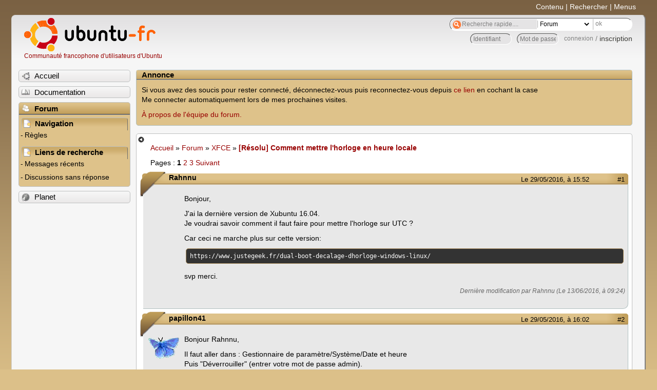

--- FILE ---
content_type: text/html; charset=utf-8
request_url: https://forum.ubuntu-fr.org/viewtopic.php?pid=21528226
body_size: 46346
content:

<!DOCTYPE html PUBLIC "-//W3C//DTD XHTML 1.0 Strict//EN" "http://www.w3.org/TR/xhtml1/DTD/xhtml1-strict.dtd">
<html xmlns="http://www.w3.org/1999/xhtml" xml:lang="fr" lang="fr" dir="ltr">
<head>
<meta http-equiv="Content-Type" content="text/html; charset=utf-8" />
<!---->
<title>[Résolu] Comment mettre l&#039;horloge en heure locale / XFCE / Forum Ubuntu-fr.org</title>
      
    <link rel="shortcut icon" href="//www-static.ubuntu-fr.org/theme2010/images/commun/ubuntu/icone.png"/>
          <link rel="stylesheet" media="screen" type="text/css" title="Design Ubuntu" href="//www-static.ubuntu-fr.org/theme2010/css/forum.css" />
    <link rel="stylesheet" media="screen" type="text/css" title="Design Ubuntu" href="//www-static.ubuntu-fr.org/theme2010/css/forum-ubuntu.css" />





<link rel="stylesheet" type="text/css" href="style/Ubuntu.css" />
    <script type="text/javascript" src="//www-static.ubuntu-fr.org/theme2010/js/common.js"></script> 
    <script type="text/javascript">
    var menu_hidden=0;
    </script>
    <script type="text/javascript" src="//www-static.ubuntu-fr.org/theme2010/js/menu.js"></script>
  
<!--[if lte IE 6]><script type="text/javascript" src="style/imports/minmax.js"></script><![endif]-->
<link rel="canonical" href="viewtopic.php?id=1991030" title="Page 1" />
<link rel="next" href="viewtopic.php?id=1991030&amp;p=2" title="Page 2" />
</head>

<body>
  <div id="accessibar">
    <a href="#main" tabindex="1">Contenu</a> | <a href="#qsearch__in" tabindex="2">Rechercher</a> | <a href="#navigation" tabindex="3">Menus</a>
  </div>
  <div id="punviewtopic">
    <div id="page">

      <div id="header">
        <div id="logo">
          <h1>Ubuntu-fr</h1>
          <a href="http://www.ubuntu-fr.org" title="Accueil">Communauté francophone d'utilisateurs d'Ubuntu</a>
        </div>

        <form action="search_ubuntufr.php" id="search">
          <fieldset>
            <input type="text" value="Recherche rapide...." id="qsearch__in" accesskey="f" name="q" title="[F]" size="34" />
            <select name="tsearch">
              <option value="wiki">Documentation</option>
              <option  value="forum" selected="selected">Forum</option>
              <option  value="planet" >Planet</option>
            </select>
            <input type="submit" value="ok" class="button" title="Chercher" />
          </fieldset>
        </form>

        <div id="brdwelcome" class="inbox">
			<form action="login.php?action=in" accept-charset="utf-8" id="login_top" method="post"><fieldset>
  <input type="hidden" name="form_sent" value="1" />
<input type="hidden" name="redirect_url" value="//forum.ubuntu-fr.org/viewtopic.php?pid=21528226" />
<input type="text" placeholder="Identifiant" required="required" title="Entrez votre identifiant" name="req_username" size="9" /><input type="password" placeholder="Mot de passe" required="required" title="Entrez votre mot de passe" name="req_password" size="9" /><input type="submit" value="connexion" id="connect" /> / <a href="register.php">inscription</a></fieldset></form>
			<div class="clearer"></div>
		</div>
 
        <div class="clearer"></div>
      </div>

      <div id="navigation">
        <ul>
          <li class="menu"><a id="menu-accueil" class="title" href="http://www.ubuntu-fr.org"><span>Accueil</span></a></li>
          <li class="menu"><a id="menu-doc" class="title" href="http://doc.ubuntu-fr.org" title="Documentation Ubuntu francophone"><span>Documentation</span></a></li>
          <li class="menu" id="active" >
            <a id="menu-forum" class="title" href="index.php" title="Index du forum"><span>Forum</span></a>
            <ul>
              <li class="cat">
                <h2>Navigation</h2>
                <div class="inbox">
			<ul>
				<li id="navrules"><a href="misc.php?action=rules" title="Charte du Forum Ubuntu-fr">Règles</a></li>
				<li id="navregister"><a href="register.php">Inscription</a></li>
				<li id="navlogin"><a href="login.php">Identification</a></li>
			</ul>
		</div>
              </li>
              
		<li class="cat"><h2>Liens de recherche</h2>
		<div id="brdmenu" class="inbox">
			<ul>
				<li><a href="search.php?action=show_24h" title="300 dernières discussions actives">Messages récents</a></li>
				<li><a href="search.php?action=show_unanswered" title="300 dernières discussions sans réponse">Discussions sans réponse</a></li>
			</ul>
		</div></li>
	
            </ul>
          </li>
          <li class="menu"><a id="menu-planet" class="title" href="http://planet.ubuntu-fr.org"><span>Planet</span></a></li>
        </ul>
        <div class="clearer"></div>
      </div>
    
      <div id="wrapper">
        <div id="announce" class="block">
	<div class="hd"><h2><span>Annonce</span></h2></div>
	<div class="box">
		<div id="announce-block" class="inbox">
			<div class="usercontent"><!--p><b>La documentation est malheureusement en panne au 1er janvier 2026.</b><br><b style="color:red;">Elle reste cependant accessible sur le miroir <a href="https://doc.xunga.org/">doc.xunga.org</a></b> (en lecture seule).</p-->
<p>Si vous avez des soucis pour rester connecté, déconnectez-vous puis reconnectez-vous depuis <a href='https://forum.ubuntu-fr.org/login.php'>ce lien</a> en cochant la case <br/>Me connecter automatiquement lors de mes prochaines visites.</p><p><a href='https://doc.ubuntu-fr.org/groupes/ubuntu-fr-forum'>À propos de l'équipe du forum.</a></p></div>
		</div>
	</div>
</div>
        <div id="main">
          <div id="hidemenu" title="Masquer le menu"></div><!--
	<div id="hidemenu"><a accesskey="z" title="Masquer le menu - AccessKey Z" href="javascript:switchMenuVisible()"><span>&nbsp;</span></a></div>-->
          <div class="linkst">
	<div class="inbox crumbsplus">
		<ul class="crumbs">
				<li><a href="http://www.ubuntu-fr.org" name="Accueil">Accueil</a></li>
				<li><span>»&#160;</span><a href="index.php">Forum</a></li>
				<li><span>»&#160;</span><a href="viewforum.php?id=38">XFCE</a></li>
				<li><span>»&#160;</span><strong><a href="viewtopic.php?id=1991030">[Résolu] Comment mettre l&#039;horloge en heure locale</a></strong></li>
		</ul>
		<div class="pagepost">
			<p class="pagelink conl"><span class="pages-label">Pages&#160;: </span><strong class="item1">1</strong> <a href="viewtopic.php?id=1991030&amp;p=2">2</a> <a href="viewtopic.php?id=1991030&amp;p=3">3</a> <a rel="next" href="viewtopic.php?id=1991030&amp;p=2">Suivant</a></p>
		</div>
		<div class="clearer"></div>
	</div>
</div>

<div id="p21528035" class="blockpost rowodd firstpost blockpost1">
	<h2><span><span class="conr">#1</span> <a href="viewtopic.php?pid=21528035#p21528035">Le 29/05/2016, à 15:52</a></span></h2>
	<div class="box">
		<div class="inbox">
			<div class="postbody">
				<div class="postleft">
					<dl>
						<dt><strong>Rahnnu</strong></dt>
											</dl>
				</div>
				<div class="postright">
					<h3>[Résolu] Comment mettre l&#039;horloge en heure locale</h3>
					<div class="postmsg">
						<p>Bonjour,</p><p>J&#039;ai la dernière version de Xubuntu 16.04.<br />Je voudrai savoir comment il faut faire pour mettre l&#039;horloge sur UTC ?</p><p>Car ceci ne marche plus sur cette version: </p><div class="codebox"><pre><code>https://www.justegeek.fr/dual-boot-decalage-dhorloge-windows-linux/</code></pre></div><p>svp merci.</p>
						<p class="postedit"><em>Dernière modification par Rahnnu (Le 13/06/2016, à 09:24)</em></p>
					</div>
				</div>
			</div>
		</div>
		<div class="inbox">
			<div class="postfoot clearb">
				<div class="postfootleft"></div>
			</div>
		</div>
	</div>
</div>

<div id="p21528039" class="blockpost roweven">
	<h2><span><span class="conr">#2</span> <a href="viewtopic.php?pid=21528039#p21528039">Le 29/05/2016, à 16:02</a></span></h2>
	<div class="box">
		<div class="inbox">
			<div class="postbody">
				<div class="postleft">
					<dl>
						<dt><strong>papillon41</strong></dt>
												<dd class="postavatar"><img src="http://forum.ubuntu-fr.org/img/avatars/61747.png?m=1310129731" width="60" height="60" alt="" /></dd>
					</dl>
				</div>
				<div class="postright">
					<h3>Re&#160;: [Résolu] Comment mettre l&#039;horloge en heure locale</h3>
					<div class="postmsg">
						<p>Bonjour Rahnnu,</p><p>Il faut aller dans : Gestionnaire de paramètre/Système/Date et heure<br />Puis &quot;Déverrouiller&quot; (entrer votre mot de passe admin).<br />Fuseau horaire : Europe/London</p>
					</div>
					<div class="postsignature postmsg"><hr /><p>()Ï() Xubuntu 22.04.2 64bits - AMD A4-3400 sur carte mère MSI A55M-P33 - 4 Go de RAM - ATI HD6410D - 2 SSD 120Go + DD SATA 500Go<br /><a href="https://laribe.pagesperso-orange.fr/se/" rel="nofollow">Balade à Saint Étienne de Lugdarès</a><br /><a href="https://laribe.pagesperso-orange.fr/crus/" rel="nofollow">Classification des vins de france</a><br /><a href="https://laribe.pagesperso-orange.fr/droits/" rel="nofollow">Déclaration, Conventions et Chartes</a></p></div>
				</div>
			</div>
		</div>
		<div class="inbox">
			<div class="postfoot clearb">
				<div class="postfootleft"><p><span>Hors ligne</span></p></div>
			</div>
		</div>
	</div>
</div>

<div id="p21528045" class="blockpost rowodd">
	<h2><span><span class="conr">#3</span> <a href="viewtopic.php?pid=21528045#p21528045">Le 29/05/2016, à 16:12</a></span></h2>
	<div class="box">
		<div class="inbox">
			<div class="postbody">
				<div class="postleft">
					<dl>
						<dt><strong>grandtoubab</strong></dt>
												<dd class="postavatar"><img src="http://forum.ubuntu-fr.org/img/avatars/136756.png?m=1465803995" width="60" height="60" alt="" /></dd>
					</dl>
				</div>
				<div class="postright">
					<h3>Re&#160;: [Résolu] Comment mettre l&#039;horloge en heure locale</h3>
					<div class="postmsg">
						<p>Salut </p><div class="codebox"><pre><code>sudo timedatectl set-local-rtc 0</code></pre></div><p><a href="https://www.freedesktop.org/software/systemd/man/timedatectl.html" rel="nofollow">https://www.freedesktop.org/software/sy … tectl.html</a></p>
					</div>
					<div class="postsignature postmsg"><hr /><p>Linux tout seul sur HP Pavilion DV7 et Acer Aspire T650, Canon MG3650 en wifi<br />Debian 13 Trixie<br /><a href="https://bidouilledebian.wordpress.com/" rel="nofollow">https://bidouilledebian.wordpress.com/</a><br />ON M&#039;A VU DANS LE VERCORS, SAUTER A L&#039;ELASTIQUE..... J&#039;AI DANS LES BOTTES DES MONTAGNES DE QUESTIONS....</p></div>
				</div>
			</div>
		</div>
		<div class="inbox">
			<div class="postfoot clearb">
				<div class="postfootleft"><p><span>Hors ligne</span></p></div>
			</div>
		</div>
	</div>
</div>

<div id="p21528055" class="blockpost roweven">
	<h2><span><span class="conr">#4</span> <a href="viewtopic.php?pid=21528055#p21528055">Le 29/05/2016, à 16:33</a></span></h2>
	<div class="box">
		<div class="inbox">
			<div class="postbody">
				<div class="postleft">
					<dl>
						<dt><strong>jplemoine</strong></dt>
											</dl>
				</div>
				<div class="postright">
					<h3>Re&#160;: [Résolu] Comment mettre l&#039;horloge en heure locale</h3>
					<div class="postmsg">
						<p>Pourquoi vous vous entêter à le faire dans le mauvais sens ?<br />C&#039;est l&#039;inverse qu&#039;il faut faire : <br />- laisser &quot;l&#039;horloge BIOS&quot; en UTC (qui est la logique surtout en cas de dual-boot)<br />- faire en sorte que Windows fasse (enfin?) les choses comme il faut et utilise &quot;l&#039;horloge BIOS&quot; en UTC au lieu d&#039;imposer son horloge à tout le système...<br />un </p><div class="codebox"><pre><code>cat /etc/default/rcS</code></pre></div><p>sur un système 14.04 non modifié donne</p><div class="codebox"><pre><code># assume that the BIOS clock is set to UTC time (recommended)
UTC=yes</code></pre></div><p>Pourquoi &quot;ils&quot; disent : &quot;(recommended)&quot; ?</p>
					</div>
					<div class="postsignature postmsg"><hr /><p>Ce compte ne servira plus : vous pouvez le supprimer si le coeur vous en dit...<br />Laissé par l&#039;auteur pour historique.</p></div>
				</div>
			</div>
		</div>
		<div class="inbox">
			<div class="postfoot clearb">
				<div class="postfootleft"><p><span>Hors ligne</span></p></div>
			</div>
		</div>
	</div>
</div>

<div id="p21528062" class="blockpost rowodd">
	<h2><span><span class="conr">#5</span> <a href="viewtopic.php?pid=21528062#p21528062">Le 29/05/2016, à 16:43</a></span></h2>
	<div class="box">
		<div class="inbox">
			<div class="postbody">
				<div class="postleft">
					<dl>
						<dt><strong>papillon41</strong></dt>
												<dd class="postavatar"><img src="http://forum.ubuntu-fr.org/img/avatars/61747.png?m=1310129731" width="60" height="60" alt="" /></dd>
					</dl>
				</div>
				<div class="postright">
					<h3>Re&#160;: [Résolu] Comment mettre l&#039;horloge en heure locale</h3>
					<div class="postmsg">
						<p>Post annulé suite à mauvaise lecture !</p>
						<p class="postedit"><em>Dernière modification par papillon41 (Le 29/05/2016, à 16:46)</em></p>
					</div>
					<div class="postsignature postmsg"><hr /><p>()Ï() Xubuntu 22.04.2 64bits - AMD A4-3400 sur carte mère MSI A55M-P33 - 4 Go de RAM - ATI HD6410D - 2 SSD 120Go + DD SATA 500Go<br /><a href="https://laribe.pagesperso-orange.fr/se/" rel="nofollow">Balade à Saint Étienne de Lugdarès</a><br /><a href="https://laribe.pagesperso-orange.fr/crus/" rel="nofollow">Classification des vins de france</a><br /><a href="https://laribe.pagesperso-orange.fr/droits/" rel="nofollow">Déclaration, Conventions et Chartes</a></p></div>
				</div>
			</div>
		</div>
		<div class="inbox">
			<div class="postfoot clearb">
				<div class="postfootleft"><p><span>Hors ligne</span></p></div>
			</div>
		</div>
	</div>
</div>

<div id="p21528087" class="blockpost roweven">
	<h2><span><span class="conr">#6</span> <a href="viewtopic.php?pid=21528087#p21528087">Le 29/05/2016, à 17:02</a></span></h2>
	<div class="box">
		<div class="inbox">
			<div class="postbody">
				<div class="postleft">
					<dl>
						<dt><strong>grandtoubab</strong></dt>
												<dd class="postavatar"><img src="http://forum.ubuntu-fr.org/img/avatars/136756.png?m=1465803995" width="60" height="60" alt="" /></dd>
					</dl>
				</div>
				<div class="postright">
					<h3>Re&#160;: [Résolu] Comment mettre l&#039;horloge en heure locale</h3>
					<div class="postmsg">
						<div class="quotebox"><cite>jplemoine a écrit&#160;:</cite><blockquote><div><p>Pourquoi vous vous entêter à le faire dans le mauvais sens ?<br />C&#039;est l&#039;inverse qu&#039;il faut faire : <br />- laisser &quot;l&#039;horloge BIOS&quot; en UTC (qui est la logique surtout en cas de dual-boot)<br />- faire en sorte que Windows fasse (enfin?) les choses comme il faut et utilise &quot;l&#039;horloge BIOS&quot; en UTC au lieu d&#039;imposer son horloge à tout le système...<br />un </p><div class="codebox"><pre><code>cat /etc/default/rcS</code></pre></div><p>sur un système 14.04 non modifié donne</p><div class="codebox"><pre><code># assume that the BIOS clock is set to UTC time (recommended)
UTC=yes</code></pre></div><p>Pourquoi &quot;ils&quot; disent : &quot;(recommended)&quot; ?</p></div></blockquote></div><p>Depuis systemd c&#039;est timedatectl qu&#039;il faut utiliser</p><div class="codebox"><pre><code>timedatectl
      Local time: dim. 2016-05-29 18:00:52 CEST
  Universal time: dim. 2016-05-29 16:00:52 UTC
        RTC time: dim. 2016-05-29 16:00:52
       Time zone: Europe/Paris (CEST, +0200)
 Network time on: yes
NTP synchronized: yes
 RTC in local TZ: no</code></pre></div><p><a href="https://www.freedesktop.org/software/systemd/man/timedatectl.html" rel="nofollow">https://www.freedesktop.org/software/sy … tectl.html</a><br />set-local-rtc [BOOL]<br />Takes a boolean argument. If &quot;0&quot;, the system is configured to maintain the RTC in universal time</p><p>donc</p><div class="codebox"><pre><code>sudo timedatectl set-local-rtc 0</code></pre></div>
						<p class="postedit"><em>Dernière modification par grandtoubab (Le 29/05/2016, à 17:05)</em></p>
					</div>
					<div class="postsignature postmsg"><hr /><p>Linux tout seul sur HP Pavilion DV7 et Acer Aspire T650, Canon MG3650 en wifi<br />Debian 13 Trixie<br /><a href="https://bidouilledebian.wordpress.com/" rel="nofollow">https://bidouilledebian.wordpress.com/</a><br />ON M&#039;A VU DANS LE VERCORS, SAUTER A L&#039;ELASTIQUE..... J&#039;AI DANS LES BOTTES DES MONTAGNES DE QUESTIONS....</p></div>
				</div>
			</div>
		</div>
		<div class="inbox">
			<div class="postfoot clearb">
				<div class="postfootleft"><p><span>Hors ligne</span></p></div>
			</div>
		</div>
	</div>
</div>

<div id="p21528150" class="blockpost rowodd">
	<h2><span><span class="conr">#7</span> <a href="viewtopic.php?pid=21528150#p21528150">Le 29/05/2016, à 17:50</a></span></h2>
	<div class="box">
		<div class="inbox">
			<div class="postbody">
				<div class="postleft">
					<dl>
						<dt><strong>jplemoine</strong></dt>
											</dl>
				</div>
				<div class="postright">
					<h3>Re&#160;: [Résolu] Comment mettre l&#039;horloge en heure locale</h3>
					<div class="postmsg">
						<p>Au temps pour moi : j&#039;ai du mal avec la &quot;logique négative&quot;...<br />Si on met 0 (false) à local c&#039;est que l&#039;on est en UTC.... <br />Merci pour l&#039;info.</p>
					</div>
					<div class="postsignature postmsg"><hr /><p>Ce compte ne servira plus : vous pouvez le supprimer si le coeur vous en dit...<br />Laissé par l&#039;auteur pour historique.</p></div>
				</div>
			</div>
		</div>
		<div class="inbox">
			<div class="postfoot clearb">
				<div class="postfootleft"><p><span>Hors ligne</span></p></div>
			</div>
		</div>
	</div>
</div>

<div id="p21528163" class="blockpost roweven">
	<h2><span><span class="conr">#8</span> <a href="viewtopic.php?pid=21528163#p21528163">Le 29/05/2016, à 17:59</a></span></h2>
	<div class="box">
		<div class="inbox">
			<div class="postbody">
				<div class="postleft">
					<dl>
						<dt><strong>Rahnnu</strong></dt>
											</dl>
				</div>
				<div class="postright">
					<h3>Re&#160;: [Résolu] Comment mettre l&#039;horloge en heure locale</h3>
					<div class="postmsg">
						<p>@grandtoubab<br />Bonsoir,</p><p>Merci je vais tester&#160; <img src="http://forum.ubuntu-fr.org/img/smilies/smile.png" width="15" height="15" alt="smile" /></p><p>Merci aussi à Vous pour l&#039;aide&#160; <img src="http://forum.ubuntu-fr.org/img/smilies/wink.png" width="15" height="15" alt="wink" /></p>
					</div>
				</div>
			</div>
		</div>
		<div class="inbox">
			<div class="postfoot clearb">
				<div class="postfootleft"></div>
			</div>
		</div>
	</div>
</div>

<div id="p21528188" class="blockpost rowodd">
	<h2><span><span class="conr">#9</span> <a href="viewtopic.php?pid=21528188#p21528188">Le 29/05/2016, à 18:15</a></span></h2>
	<div class="box">
		<div class="inbox">
			<div class="postbody">
				<div class="postleft">
					<dl>
						<dt><strong>Rahnnu</strong></dt>
											</dl>
				</div>
				<div class="postright">
					<h3>Re&#160;: [Résolu] Comment mettre l&#039;horloge en heure locale</h3>
					<div class="postmsg">
						<p>@grandtoubab,</p><p>La commande: sudo timedatectl set-local-rtc 0 ne marche pas ? quand je retourne sur Windows l&#039;horloge n&#039;est plus à l&#039;heure !<br />C&#039;est quoi exactement le chemin pour aller sur timedatectl ? Je pourrai changer dans le fichier !<br />Merci.</p><p>J&#039;ai la même chose que toi:<br />J&#039;ai taper sudo timedatectl</p><p>xubuntu@xubuntu-23-d260ef:~$ sudo timedatectl<br />[sudo] Mot de passe de xubuntu : <br />&#160; &#160; &#160; Local time: dim. 2016-05-29 19:22:08 CEST<br />&#160; Universal time: dim. 2016-05-29 17:22:08 UTC<br />&#160; &#160; &#160; &#160; RTC time: dim. 2016-05-29 17:22:08<br />&#160; &#160; &#160; &#160;Time zone: Europe/Paris (CEST, +0200)<br /> Network time on: yes<br />NTP synchronized: yes<br /> RTC in local TZ: no<br />xubuntu@xubuntu-23-d260ef:~$</p>
						<p class="postedit"><em>Dernière modification par Rahnnu (Le 29/05/2016, à 18:25)</em></p>
					</div>
				</div>
			</div>
		</div>
		<div class="inbox">
			<div class="postfoot clearb">
				<div class="postfootleft"></div>
			</div>
		</div>
	</div>
</div>

<div id="p21528208" class="blockpost roweven">
	<h2><span><span class="conr">#10</span> <a href="viewtopic.php?pid=21528208#p21528208">Le 29/05/2016, à 18:26</a></span></h2>
	<div class="box">
		<div class="inbox">
			<div class="postbody">
				<div class="postleft">
					<dl>
						<dt><strong>papillon41</strong></dt>
												<dd class="postavatar"><img src="http://forum.ubuntu-fr.org/img/avatars/61747.png?m=1310129731" width="60" height="60" alt="" /></dd>
					</dl>
				</div>
				<div class="postright">
					<h3>Re&#160;: [Résolu] Comment mettre l&#039;horloge en heure locale</h3>
					<div class="postmsg">
						<p>C&#039;est ce que tu voulais faire dans ton premier post.</p><p>Le chemin est :&#160; /etc/default/rcS</p><div class="codebox"><pre><code>~$ sudo mousepad /etc/default/rcS</code></pre></div>
						<p class="postedit"><em>Dernière modification par papillon41 (Le 29/05/2016, à 18:28)</em></p>
					</div>
					<div class="postsignature postmsg"><hr /><p>()Ï() Xubuntu 22.04.2 64bits - AMD A4-3400 sur carte mère MSI A55M-P33 - 4 Go de RAM - ATI HD6410D - 2 SSD 120Go + DD SATA 500Go<br /><a href="https://laribe.pagesperso-orange.fr/se/" rel="nofollow">Balade à Saint Étienne de Lugdarès</a><br /><a href="https://laribe.pagesperso-orange.fr/crus/" rel="nofollow">Classification des vins de france</a><br /><a href="https://laribe.pagesperso-orange.fr/droits/" rel="nofollow">Déclaration, Conventions et Chartes</a></p></div>
				</div>
			</div>
		</div>
		<div class="inbox">
			<div class="postfoot clearb">
				<div class="postfootleft"><p><span>Hors ligne</span></p></div>
			</div>
		</div>
	</div>
</div>

<div id="p21528210" class="blockpost rowodd">
	<h2><span><span class="conr">#11</span> <a href="viewtopic.php?pid=21528210#p21528210">Le 29/05/2016, à 18:28</a></span></h2>
	<div class="box">
		<div class="inbox">
			<div class="postbody">
				<div class="postleft">
					<dl>
						<dt><strong>Rahnnu</strong></dt>
											</dl>
				</div>
				<div class="postright">
					<h3>Re&#160;: [Résolu] Comment mettre l&#039;horloge en heure locale</h3>
					<div class="postmsg">
						<p>@papillon41,</p><p>Mais j&#039;ai ceci:<br />#<br /># /etc/default/rcS<br />#<br /># Default settings for the scripts in /etc/rcS.d/<br />#<br /># For information about these variables see the rcS(5) manual page.<br />#<br /># This file belongs to the &quot;initscripts&quot; package.</p><p># delete files in /tmp during boot older than x days.<br /># &#039;0&#039; means always, -1 or &#039;infinite&#039; disables the feature<br />#TMPTIME=0</p><p># spawn sulogin during boot, continue normal boot if not used in 30 seconds<br />#SULOGIN=no</p><p># do not allow users to log in until the boot has completed<br />#DELAYLOGIN=no</p><p># be more verbose during the boot process<br />#VERBOSE=no</p><p># automatically repair filesystems with inconsistencies during boot<br />#FSCKFIX=no</p>
					</div>
				</div>
			</div>
		</div>
		<div class="inbox">
			<div class="postfoot clearb">
				<div class="postfootleft"></div>
			</div>
		</div>
	</div>
</div>

<div id="p21528211" class="blockpost roweven">
	<h2><span><span class="conr">#12</span> <a href="viewtopic.php?pid=21528211#p21528211">Le 29/05/2016, à 18:28</a></span></h2>
	<div class="box">
		<div class="inbox">
			<div class="postbody">
				<div class="postleft">
					<dl>
						<dt><strong>maxire</strong></dt>
											</dl>
				</div>
				<div class="postright">
					<h3>Re&#160;: [Résolu] Comment mettre l&#039;horloge en heure locale</h3>
					<div class="postmsg">
						<p>Salut,</p><p>Je crois que tu as mal formulé ton problème, ce n&#039;est pas à l&#039;heure UTC que tu veux mettre l&#039;heure système mais à l&#039;heure locale si tu laisses Windows synchroniser l&#039;heure système.</p><p>Donc c&#039;est plutôt:</p><div class="codebox"><pre><code>sudo timedatectl set-local-rtc 1</code></pre></div><p>Par contre il va falloir désactiver la synchronisation de l&#039;heure système avec une horloge de référence via Linux:</p><div class="codebox"><pre><code>sudo timedatectl set-ntp 0</code></pre></div><p>Il aurait été plus judicieux de faire le contraire en mettant l&#039;heure système Windows à UTC et en désactivant sa synchronisation avec l&#039;horloge de référence Microsoft qui donne une heure locale, comme l&#039;a préconisé Jplemoine.</p>
					</div>
					<div class="postsignature postmsg"><hr /><p>Maxire<br />Archlinux/Mate + Ubuntu 22.04 + Archlinux/Gnome sur poste de travail</p></div>
				</div>
			</div>
		</div>
		<div class="inbox">
			<div class="postfoot clearb">
				<div class="postfootleft"><p><span>Hors ligne</span></p></div>
			</div>
		</div>
	</div>
</div>

<div id="p21528212" class="blockpost rowodd">
	<h2><span><span class="conr">#13</span> <a href="viewtopic.php?pid=21528212#p21528212">Le 29/05/2016, à 18:30</a></span></h2>
	<div class="box">
		<div class="inbox">
			<div class="postbody">
				<div class="postleft">
					<dl>
						<dt><strong>maxire</strong></dt>
											</dl>
				</div>
				<div class="postright">
					<h3>Re&#160;: [Résolu] Comment mettre l&#039;horloge en heure locale</h3>
					<div class="postmsg">
						<p>@papillon41, c&#039;est un Xubuntu 16.04, oublier Upstart!</p>
					</div>
					<div class="postsignature postmsg"><hr /><p>Maxire<br />Archlinux/Mate + Ubuntu 22.04 + Archlinux/Gnome sur poste de travail</p></div>
				</div>
			</div>
		</div>
		<div class="inbox">
			<div class="postfoot clearb">
				<div class="postfootleft"><p><span>Hors ligne</span></p></div>
			</div>
		</div>
	</div>
</div>

<div id="p21528216" class="blockpost roweven">
	<h2><span><span class="conr">#14</span> <a href="viewtopic.php?pid=21528216#p21528216">Le 29/05/2016, à 18:31</a></span></h2>
	<div class="box">
		<div class="inbox">
			<div class="postbody">
				<div class="postleft">
					<dl>
						<dt><strong>Rahnnu</strong></dt>
											</dl>
				</div>
				<div class="postright">
					<h3>Re&#160;: [Résolu] Comment mettre l&#039;horloge en heure locale</h3>
					<div class="postmsg">
						<p>@maxire,</p><p>Tu veux dire quoi par Upstart!<br />stp merci.</p>
					</div>
				</div>
			</div>
		</div>
		<div class="inbox">
			<div class="postfoot clearb">
				<div class="postfootleft"></div>
			</div>
		</div>
	</div>
</div>

<div id="p21528220" class="blockpost rowodd">
	<h2><span><span class="conr">#15</span> <a href="viewtopic.php?pid=21528220#p21528220">Le 29/05/2016, à 18:33</a></span></h2>
	<div class="box">
		<div class="inbox">
			<div class="postbody">
				<div class="postleft">
					<dl>
						<dt><strong>jplemoine</strong></dt>
											</dl>
				</div>
				<div class="postright">
					<h3>Re&#160;: [Résolu] Comment mettre l&#039;horloge en heure locale</h3>
					<div class="postmsg">
						<p>C&#039;est normal que Windows ne soit plus à l&#039;heure....<br />En gros, si tu mets l&#039;horloge matérielle (celle qui garde l&#039;heure) quand le pC est éteint en UTC (= +ou- Greenwich, il y a une nuance mais on s&#039;en fout), il faut que les OS ajoutent une voire 2 heures pour avoir l&#039;heure locale (on va dire que tu es en France).<br />- Linux croit que l&#039;horloge matérielle est en UTC, il va ajouter les 2h (en ce moment) et c&#039;est bon.<br />- Windows estime, par défaut et sauf erreur de ma part,&#160; que l&#039;heure est l&#039;heure locale, il n&#039;ajoute donc pas les 2 h --&gt; il n&#039;est donc pas à l&#039;heure.<br />Il faut donc modifier Windows pour lui faire prendre en compte que l&#039;horloge matérielle est en UTC.<br />Il y a une entrée de la base de registre à modifier : à rechercher car je ne l&#039;ai plus de mémoire.</p>
					</div>
					<div class="postsignature postmsg"><hr /><p>Ce compte ne servira plus : vous pouvez le supprimer si le coeur vous en dit...<br />Laissé par l&#039;auteur pour historique.</p></div>
				</div>
			</div>
		</div>
		<div class="inbox">
			<div class="postfoot clearb">
				<div class="postfootleft"><p><span>Hors ligne</span></p></div>
			</div>
		</div>
	</div>
</div>

<div id="p21528221" class="blockpost roweven">
	<h2><span><span class="conr">#16</span> <a href="viewtopic.php?pid=21528221#p21528221">Le 29/05/2016, à 18:33</a></span></h2>
	<div class="box">
		<div class="inbox">
			<div class="postbody">
				<div class="postleft">
					<dl>
						<dt><strong>Rahnnu</strong></dt>
											</dl>
				</div>
				<div class="postright">
					<h3>Re&#160;: [Résolu] Comment mettre l&#039;horloge en heure locale</h3>
					<div class="postmsg">
						<p>@maxire,</p><p>Comment est-ce que tu fais pour mettre l&#039;horloge Windows à UTC&#160; en désactivant sa synchronisation avec l&#039;horloge ?<br />stp merci.</p>
					</div>
				</div>
			</div>
		</div>
		<div class="inbox">
			<div class="postfoot clearb">
				<div class="postfootleft"></div>
			</div>
		</div>
	</div>
</div>

<div id="p21528225" class="blockpost rowodd">
	<h2><span><span class="conr">#17</span> <a href="viewtopic.php?pid=21528225#p21528225">Le 29/05/2016, à 18:35</a></span></h2>
	<div class="box">
		<div class="inbox">
			<div class="postbody">
				<div class="postleft">
					<dl>
						<dt><strong>maxire</strong></dt>
											</dl>
				</div>
				<div class="postright">
					<h3>Re&#160;: [Résolu] Comment mettre l&#039;horloge en heure locale</h3>
					<div class="postmsg">
						<p>Upstart = Programme Init anciennes versions de Ubuntu antérieures à 15.10, les nouvelles versions dont 16.04 utilisent SystemD.<br />Donc tout ce qui concerne le paramétrage /etc/default/RCS, /etc/init /etc/init.d est à oublier même si une couche de compatibilité Upstart/SystemD est présente.</p>
						<p class="postedit"><em>Dernière modification par maxire (Le 29/05/2016, à 18:36)</em></p>
					</div>
					<div class="postsignature postmsg"><hr /><p>Maxire<br />Archlinux/Mate + Ubuntu 22.04 + Archlinux/Gnome sur poste de travail</p></div>
				</div>
			</div>
		</div>
		<div class="inbox">
			<div class="postfoot clearb">
				<div class="postfootleft"><p><span>Hors ligne</span></p></div>
			</div>
		</div>
	</div>
</div>

<div id="p21528226" class="blockpost roweven">
	<h2><span><span class="conr">#18</span> <a href="viewtopic.php?pid=21528226#p21528226">Le 29/05/2016, à 18:35</a></span></h2>
	<div class="box">
		<div class="inbox">
			<div class="postbody">
				<div class="postleft">
					<dl>
						<dt><strong>Rahnnu</strong></dt>
											</dl>
				</div>
				<div class="postright">
					<h3>Re&#160;: [Résolu] Comment mettre l&#039;horloge en heure locale</h3>
					<div class="postmsg">
						<p>@jplemoine,</p><p>Oui donc c&#039;est compliqué à faire sur Windows car il faut toucher au Registre&#160; <img src="http://forum.ubuntu-fr.org/img/smilies/neutral.png" width="15" height="15" alt="neutral" /></p>
					</div>
				</div>
			</div>
		</div>
		<div class="inbox">
			<div class="postfoot clearb">
				<div class="postfootleft"></div>
			</div>
		</div>
	</div>
</div>

<div id="p21528227" class="blockpost rowodd">
	<h2><span><span class="conr">#19</span> <a href="viewtopic.php?pid=21528227#p21528227">Le 29/05/2016, à 18:36</a></span></h2>
	<div class="box">
		<div class="inbox">
			<div class="postbody">
				<div class="postleft">
					<dl>
						<dt><strong>Rahnnu</strong></dt>
											</dl>
				</div>
				<div class="postright">
					<h3>Re&#160;: [Résolu] Comment mettre l&#039;horloge en heure locale</h3>
					<div class="postmsg">
						<p>@maxire,</p><p>Ok merci pour cette info&#160; <img src="http://forum.ubuntu-fr.org/img/smilies/smile.png" width="15" height="15" alt="smile" /></p>
					</div>
				</div>
			</div>
		</div>
		<div class="inbox">
			<div class="postfoot clearb">
				<div class="postfootleft"></div>
			</div>
		</div>
	</div>
</div>

<div id="p21528229" class="blockpost roweven">
	<h2><span><span class="conr">#20</span> <a href="viewtopic.php?pid=21528229#p21528229">Le 29/05/2016, à 18:38</a></span></h2>
	<div class="box">
		<div class="inbox">
			<div class="postbody">
				<div class="postleft">
					<dl>
						<dt><strong>papillon41</strong></dt>
												<dd class="postavatar"><img src="http://forum.ubuntu-fr.org/img/avatars/61747.png?m=1310129731" width="60" height="60" alt="" /></dd>
					</dl>
				</div>
				<div class="postright">
					<h3>Re&#160;: [Résolu] Comment mettre l&#039;horloge en heure locale</h3>
					<div class="postmsg">
						<p>@Rahnnu</p><p>J&#039;ai ceci sur la 14.04 :</p><div class="codebox"><pre><code>#
# /etc/default/rcS
#
# Default settings for the scripts in /etc/rcS.d/
#
# For information about these variables see the rcS(5) manual page.
#
# This file belongs to the &quot;initscripts&quot; package.

# delete files in /tmp during boot older than x days.
# &#039;0&#039; means always, -1 or &#039;infinite&#039; disables the feature
#TMPTIME=0

# spawn sulogin during boot, continue normal boot if not used in 30 seconds
#SULOGIN=no

# do not allow users to log in until the boot has completed
#DELAYLOGIN=no

# assume that the BIOS clock is set to UTC time (recommended)
UTC=yes

# be more verbose during the boot process
#VERBOSE=no

# automatically repair filesystems with inconsistencies during boot
#FSCKFIX=no</code></pre></div><p>Peut être qu&#039;en rajoutant la ligne qu&#039;il te manque ?</p>
						<p class="postedit"><em>Dernière modification par papillon41 (Le 29/05/2016, à 18:39)</em></p>
					</div>
					<div class="postsignature postmsg"><hr /><p>()Ï() Xubuntu 22.04.2 64bits - AMD A4-3400 sur carte mère MSI A55M-P33 - 4 Go de RAM - ATI HD6410D - 2 SSD 120Go + DD SATA 500Go<br /><a href="https://laribe.pagesperso-orange.fr/se/" rel="nofollow">Balade à Saint Étienne de Lugdarès</a><br /><a href="https://laribe.pagesperso-orange.fr/crus/" rel="nofollow">Classification des vins de france</a><br /><a href="https://laribe.pagesperso-orange.fr/droits/" rel="nofollow">Déclaration, Conventions et Chartes</a></p></div>
				</div>
			</div>
		</div>
		<div class="inbox">
			<div class="postfoot clearb">
				<div class="postfootleft"><p><span>Hors ligne</span></p></div>
			</div>
		</div>
	</div>
</div>

<div id="p21528230" class="blockpost rowodd">
	<h2><span><span class="conr">#21</span> <a href="viewtopic.php?pid=21528230#p21528230">Le 29/05/2016, à 18:39</a></span></h2>
	<div class="box">
		<div class="inbox">
			<div class="postbody">
				<div class="postleft">
					<dl>
						<dt><strong>Rahnnu</strong></dt>
											</dl>
				</div>
				<div class="postright">
					<h3>Re&#160;: [Résolu] Comment mettre l&#039;horloge en heure locale</h3>
					<div class="postmsg">
						<p>@papillon41,</p><p>Bizarre !</p>
					</div>
				</div>
			</div>
		</div>
		<div class="inbox">
			<div class="postfoot clearb">
				<div class="postfootleft"></div>
			</div>
		</div>
	</div>
</div>

<div id="p21528236" class="blockpost roweven">
	<h2><span><span class="conr">#22</span> <a href="viewtopic.php?pid=21528236#p21528236">Le 29/05/2016, à 18:41</a></span></h2>
	<div class="box">
		<div class="inbox">
			<div class="postbody">
				<div class="postleft">
					<dl>
						<dt><strong>papillon41</strong></dt>
												<dd class="postavatar"><img src="http://forum.ubuntu-fr.org/img/avatars/61747.png?m=1310129731" width="60" height="60" alt="" /></dd>
					</dl>
				</div>
				<div class="postright">
					<h3>Re&#160;: [Résolu] Comment mettre l&#039;horloge en heure locale</h3>
					<div class="postmsg">
						<p>Peut être qu&#039;en rajoutant la ligne qu&#039;il te manque ?<br />Et en mettant : &quot;UTC=no&quot; ?</p>
					</div>
					<div class="postsignature postmsg"><hr /><p>()Ï() Xubuntu 22.04.2 64bits - AMD A4-3400 sur carte mère MSI A55M-P33 - 4 Go de RAM - ATI HD6410D - 2 SSD 120Go + DD SATA 500Go<br /><a href="https://laribe.pagesperso-orange.fr/se/" rel="nofollow">Balade à Saint Étienne de Lugdarès</a><br /><a href="https://laribe.pagesperso-orange.fr/crus/" rel="nofollow">Classification des vins de france</a><br /><a href="https://laribe.pagesperso-orange.fr/droits/" rel="nofollow">Déclaration, Conventions et Chartes</a></p></div>
				</div>
			</div>
		</div>
		<div class="inbox">
			<div class="postfoot clearb">
				<div class="postfootleft"><p><span>Hors ligne</span></p></div>
			</div>
		</div>
	</div>
</div>

<div id="p21528237" class="blockpost rowodd">
	<h2><span><span class="conr">#23</span> <a href="viewtopic.php?pid=21528237#p21528237">Le 29/05/2016, à 18:44</a></span></h2>
	<div class="box">
		<div class="inbox">
			<div class="postbody">
				<div class="postleft">
					<dl>
						<dt><strong>maxire</strong></dt>
											</dl>
				</div>
				<div class="postright">
					<h3>Re&#160;: [Résolu] Comment mettre l&#039;horloge en heure locale</h3>
					<div class="postmsg">
						<p>@papillon41, Rahnnu utilise une 16.04, <strong><span class="bbu">les réglages de la 14.04 ne sont plus valables!</span></strong></p>
					</div>
					<div class="postsignature postmsg"><hr /><p>Maxire<br />Archlinux/Mate + Ubuntu 22.04 + Archlinux/Gnome sur poste de travail</p></div>
				</div>
			</div>
		</div>
		<div class="inbox">
			<div class="postfoot clearb">
				<div class="postfootleft"><p><span>Hors ligne</span></p></div>
			</div>
		</div>
	</div>
</div>

<div id="p21528241" class="blockpost roweven">
	<h2><span><span class="conr">#24</span> <a href="viewtopic.php?pid=21528241#p21528241">Le 29/05/2016, à 18:45</a></span></h2>
	<div class="box">
		<div class="inbox">
			<div class="postbody">
				<div class="postleft">
					<dl>
						<dt><strong>maxire</strong></dt>
											</dl>
				</div>
				<div class="postright">
					<h3>Re&#160;: [Résolu] Comment mettre l&#039;horloge en heure locale</h3>
					<div class="postmsg">
						<p>Voici comment passer Windows en UTC:<br /><a href="https://wiki.archlinux.org/index.php/Time#UTC_in_Windows" rel="nofollow">Windows en temps UTC</a></p>
					</div>
					<div class="postsignature postmsg"><hr /><p>Maxire<br />Archlinux/Mate + Ubuntu 22.04 + Archlinux/Gnome sur poste de travail</p></div>
				</div>
			</div>
		</div>
		<div class="inbox">
			<div class="postfoot clearb">
				<div class="postfootleft"><p><span>Hors ligne</span></p></div>
			</div>
		</div>
	</div>
</div>

<div id="p21528245" class="blockpost rowodd">
	<h2><span><span class="conr">#25</span> <a href="viewtopic.php?pid=21528245#p21528245">Le 29/05/2016, à 18:49</a></span></h2>
	<div class="box">
		<div class="inbox">
			<div class="postbody">
				<div class="postleft">
					<dl>
						<dt><strong>papillon41</strong></dt>
												<dd class="postavatar"><img src="http://forum.ubuntu-fr.org/img/avatars/61747.png?m=1310129731" width="60" height="60" alt="" /></dd>
					</dl>
				</div>
				<div class="postright">
					<h3>Re&#160;: [Résolu] Comment mettre l&#039;horloge en heure locale</h3>
					<div class="postmsg">
						<div class="quotebox"><cite>maxire a écrit&#160;:</cite><blockquote><div><p>@papillon41, Rahnnu utilise une 16.04, <strong><span class="bbu">les réglages de la 14.04 ne sont plus valables!</span></strong></p></div></blockquote></div><p>Ça j&#039;ai bien compris ; c&#039;est juste une proposition pour essai.</p>
					</div>
					<div class="postsignature postmsg"><hr /><p>()Ï() Xubuntu 22.04.2 64bits - AMD A4-3400 sur carte mère MSI A55M-P33 - 4 Go de RAM - ATI HD6410D - 2 SSD 120Go + DD SATA 500Go<br /><a href="https://laribe.pagesperso-orange.fr/se/" rel="nofollow">Balade à Saint Étienne de Lugdarès</a><br /><a href="https://laribe.pagesperso-orange.fr/crus/" rel="nofollow">Classification des vins de france</a><br /><a href="https://laribe.pagesperso-orange.fr/droits/" rel="nofollow">Déclaration, Conventions et Chartes</a></p></div>
				</div>
			</div>
		</div>
		<div class="inbox">
			<div class="postfoot clearb">
				<div class="postfootleft"><p><span>Hors ligne</span></p></div>
			</div>
		</div>
	</div>
</div>

<div class="postlinksb">
	<div class="inbox crumbsplus">
		<div class="pagepost">
			<p class="pagelink conl"><span class="pages-label">Pages&#160;: </span><strong class="item1">1</strong> <a href="viewtopic.php?id=1991030&amp;p=2">2</a> <a href="viewtopic.php?id=1991030&amp;p=3">3</a> <a rel="next" href="viewtopic.php?id=1991030&amp;p=2">Suivant</a></p>
		</div>
		<ul class="crumbs">
			<li><a href="index.php">Forum</a></li>
			<li><span>»&#160;</span><a href="viewforum.php?id=38">XFCE</a></li>
			<li><span>»&#160;</span><strong><a href="viewtopic.php?id=1991030">[Résolu] Comment mettre l&#039;horloge en heure locale</a></strong></li>
		</ul>
		<div class="clearer"></div>
	</div>
</div>
        </div>

        <div id="footer">
          <div id="brdfooter" class="block">
	<h2><span>Pied de page des forums</span></h2>
	<div class="box">
		<div id="brdfooternav" class="inbox">
			<div class="conl">
				<form id="qjump" method="get" action="viewforum.php">
					<div><label><span>Atteindre<br /></span>
					<select name="id" onchange="window.location=('viewforum.php?id='+this.options[this.selectedIndex].value)">
						<optgroup label="Débuter avec Ubuntu">
							<option value="9">Questions et informations avant l&#039;installation</option>
							<option value="10">Installation d&#039;Ubuntu</option>
						</optgroup>
						<optgroup label="Configuration matérielle">
							<option value="27">Affichage et cartes graphiques</option>
							<option value="16">Accès internet et réseaux</option>
							<option value="79">Imprimantes et scanners</option>
							<option value="6">Autres types de matériel</option>
						</optgroup>
						<optgroup label="Utilisation générale">
							<option value="25">Installation de logiciels et changements de version</option>
							<option value="13">Bureautique et logiciels pour l&#039;internet et le réseau</option>
							<option value="17">Lecture et configuration multimédia</option>
							<option value="81">Création graphique, musicale et vidéo</option>
							<option value="40">Logiciels éducatifs</option>
							<option value="15">Jeux</option>
							<option value="78">Terminal, scripts et ligne de commande</option>
							<option value="65">Accessibilité</option>
							<option value="18">Autres logiciels et problèmes généraux</option>
							<option value="5">Archives</option>
						</optgroup>
						<optgroup label="Environnements">
							<option value="121">GNOME</option>
							<option value="66">KDE/Plasma</option>
							<option value="38" selected="selected">XFCE</option>
							<option value="101">LXQt / LXDE</option>
							<option value="201">Mate</option>
							<option value="204">Budgie</option>
							<option value="37">Unity</option>
							<option value="207">Cinnamon</option>
							<option value="41">Autres environnements et personnalisations d&#039;Ubuntu</option>
						</optgroup>
						<optgroup label="Utilisations avancées">
							<option value="51">Ubuntu en entreprise</option>
							<option value="28">Serveurs</option>
							<option value="63">Virtualisation et émulation</option>
							<option value="23">Trucs, astuces et scripts utiles</option>
							<option value="35">Développement et programmation</option>
							<option value="91">Sécurité</option>
							<option value="206">WSL - Ubuntu Core</option>
							<option value="131">Ubuntu Touch (smartphones et tablettes)</option>
							<option value="53">Version instable : 26.04 Resolute Raccoon</option>
						</optgroup>
						<optgroup label="Activités autour du libre">
							<option value="29">Événements</option>
							<option value="69">Vos développements libres</option>
							<option value="71">Vos sites sur le libre</option>
							<option value="73">Revendeurs libres</option>
						</optgroup>
						<optgroup label="Divers">
							<option value="42">Actualités autour du logiciel libre</option>
							<option value="21">À propos du site - Contribution(s)</option>
							<option value="171">Café Ubuntu</option>
						</optgroup>
						<optgroup label="Sous-forums">
							<option value="22">LiveCD/LiveUSB</option>
							<option value="7">Archives</option>
							<option value="205">NAS</option>
							<option value="181">Être ou ne pas être…?</option>
							<option value="111">Gnome2</option>
							<option value="82">WiFi</option>
							<option value="61">Wubi : installation dans Windows</option>
							<option value="4">Archive version instable</option>
							<option value="20">Autres architectures</option>
						</optgroup>
					</select></label>
					<input type="submit" value="Aller" accesskey="g" />
					</div>
				</form>
			</div>
			<div class="conr">
				<p id="poweredby">Propulsé par <a href="http://fluxbb.org/">FluxBB</a></p>
			</div>
			<div class="clearer"></div>
		</div>
	</div>
</div>
          <div class="end-box"><div><!-- Bottom corners --></div></div>
        </div>
      </div>

	    <div class="block-inner">

        <div class="content">
          <ul class="menu"><li class="leaf first contact"><a href="http://www.ubuntu-fr.org/contacts">Contact</a></li>
          </ul>
        </div>

        <div class="clearer"></div>
      </div>
    </div>
  </div>
  <!-- Inclusion du script pour les stats de Sp4rKy -->
  <!-- Piwik -->
<script type="text/javascript">
  var _paq = _paq || [];
  _paq.push(["setDomains", ["*.forum.ubuntu-fr.org","*.forum.ubuntu-fr.org"]]);
  _paq.push(['trackPageView']);
  _paq.push(['enableLinkTracking']);
  (function() {
    var u="//piwik.ubuntu-fr.org/";
    _paq.push(['setTrackerUrl', u+'piwik.php']);
    _paq.push(['setSiteId', 2]);
    var d=document, g=d.createElement('script'), s=d.getElementsByTagName('script')[0];
    g.type='text/javascript'; g.async=true; g.defer=true; g.src=u+'piwik.js'; s.parentNode.insertBefore(g,s);
  })();
</script>
<noscript><p><img src="//piwik.ubuntu-fr.org/piwik.php?idsite=2" style="border:0;" alt="" /></p></noscript>
<!-- End Piwik Code -->

</body>
</html>


--- FILE ---
content_type: text/css
request_url: https://www-static.ubuntu-fr.org/theme2010/css/forum.css
body_size: 141
content:
@import url('init.css');
@import url('page.css');
@import url('header.css');
@import url('navigation.css');
@import url('forum-general.css');